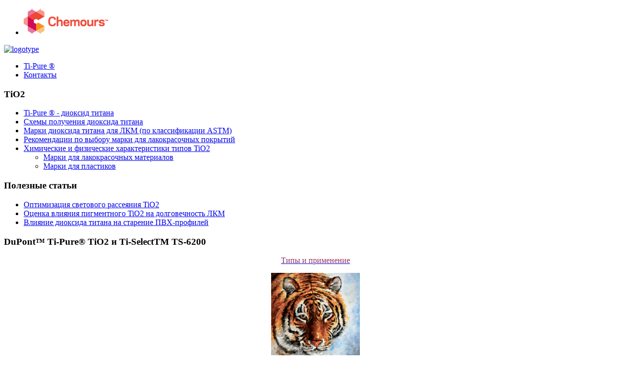

--- FILE ---
content_type: text/html; charset=utf-8
request_url: http://ti-pure.ru/skhemy-polucheniya-dioksida-titana
body_size: 3962
content:
 	 
 
 <!DOCTYPE html PUBLIC "-//W3C//DTD XHTML 1.0 Transitional//EN" "http://www.w3.org/TR/xhtml1/DTD/xhtml1-transitional.dtd">	    
 <html xmlns="http://www.w3.org/1999/xhtml" xml:lang="ru-ru" lang="ru-ru" >	  

 <head>		     
 	<base href="http://ti-pure.ru/skhemy-polucheniya-dioksida-titana" />
	<meta http-equiv="content-type" content="text/html; charset=utf-8" />
	<meta name="keywords" content="Схемы получения диоксида титана" />
	<meta name="author" content="Super User" />
	<meta name="og:title" content="Схемы получения диоксида титана" />
	<meta name="og:type" content="article" />
	<meta name="og:url" content="http://ti-pure.ru/skhemy-polucheniya-dioksida-titana" />
	<meta name="og:site_name" content="Ti-pure ® - диоксид титана TiO2" />
	<meta name="description" content="Схемы получения диоксида титана" />
	<meta name="generator" content="Joomla! - Open Source Content Management" />
	<title>Схемы получения диоксида титана - Ti-pure ® - диоксид титана TiO2</title>
	<script src="/media/jui/js/jquery.min.js" type="text/javascript"></script>
	<script src="/media/jui/js/jquery-noconflict.js" type="text/javascript"></script>
	<script src="/media/jui/js/jquery-migrate.min.js" type="text/javascript"></script>
	<script src="/media/system/js/caption.js" type="text/javascript"></script>
	<script src="/media/system/js/mootools-core.js" type="text/javascript"></script>
	<script src="/media/system/js/core.js" type="text/javascript"></script>
	<script src="/media/system/js/mootools-more.js" type="text/javascript"></script>
	<script type="text/javascript">
jQuery(window).on('load',  function() {
				new JCaption('img.caption');
			});
	</script>
  

 	 
 
 <link rel="stylesheet" href="/templates/smartinblack/css/tdefaut.css" type="text/css" media="all" />     
 <script type="text/javascript" src="/templates/smartinblack/js/jquery.js"></script>   	   
 <script type="text/javascript" src="/templates/smartinblack/js/superfish.js"></script>    
 <script type="text/javascript" src="/templates/smartinblack/js/hoverIntent.js"></script>
  <script type="text/javascript" src="/templates/smartinblack/js/nivo.slider.js"></script>
 <link rel="icon" type="image/gif" href="/templates/smartinblack/favicon.gif" />	 
 <link href='http://fonts.googleapis.com/css?family=Oswald:100,300,400,700,900,100italic,300italic,400italic,700italic,900italic' rel='stylesheet' type='text/css'>  
 <link href='http://fonts.googleapis.com/css?family=Open+Sans:100,300,400,700,900,100italic,300italic,400italic,700italic,900italic' rel='stylesheet' type='text/css'>
 
 	 
 
 <script type="text/javascript">           
 var $j = jQuery.noConflict(); 	    
 $j(document).ready(function() {	   
 $j('.navigation ul').superfish({		
 delay:       800,                  
 animation:   {opacity:'show',height:'show'},  		
 speed:       'normal',                    
 autoArrows:  true,                        
 dropShadows: true                         
 });	   }); 	 
 </script>  

 <script type="text/javascript">     
 var $j = jQuery.noConflict();           
 jQuery(document).ready(function ($){         
 $j("#slider").nivoSlider(          
 {effect: "sliceUpDown",            
 slices: 15,             
 boxCols: 8,             
 boxRows: 4,           
 animSpeed: 1000,         
 pauseTime: 4000,           
 captionOpacity: 1          
 }); });       
 </script>

 </head> 
 <body>    	   
     <div class="pagewidth">		    		
	     <div id="social-icons">	
 <div class="up">   
<ul class="nav menu">
<li class="item-115"><a href="/chemours" title="Chemours™"><img src="/images/Chemours-logo.png" alt="Chemours™" /></a></li></ul>
      
</div>
		    		    
			        
			    </div>		    
				    <div id="header">			    
					    <div id="header-left">			       
   						    <div id="sitename"> 				        					    
							    <a href="/index.php"><img src="/templates/smartinblack/images/logo.png" width="258" height="80" alt="logotype" /></a>             				   
							</div>                
						</div>                    
						    <div id="header-right">			           
  							    <div class="navigation">          	                     				                            						  
								    <ul class="nav menu">
<li class="item-105 default"><a href="/" >Ti-Pure ®</a></li><li class="item-104"><a href="/kontakty" >Контакты</a></li></ul>
                                               						
								</div>	                
							</div>									
					</div>			
					    <div id="content">			    
						     														        				   
  							    <div id="left">	                                                                                            								        					  
								    		<div class="moduletable_menu">
							<h3>TiO2</h3>
						<ul class="nav menu">
<li class="item-101"><a href="/ti-pure-dioksid-titana" >Ti-Pure ® - диоксид титана</a></li><li class="item-102 current active"><a href="/skhemy-polucheniya-dioksida-titana" >Схемы получения диоксида титана</a></li><li class="item-106"><a href="/marki-dioksida-titana-dlya-lkm-po-klassifikatsii-astm" >Марки диоксида титана для ЛКМ (по классификации ASTM)</a></li><li class="item-107"><a href="/rekomendatsii-po-vyboru-marki-dlya-lakokrasochnykh-pokrytij" >Рекомендации по выбору марки для лакокрасочных покрытий</a></li><li class="item-103 deeper parent"><a href="/khimicheskie-i-fizicheskie-kharakteristiki-tipov-tio2" >Химические и физические характеристики типов TiO2</a><ul class="nav-child unstyled small"><li class="item-110"><a href="/khimicheskie-i-fizicheskie-kharakteristiki-tipov-tio2/marki-dlya-lakokrasochnykh-materialov" >Марки для лакокрасочных материалов</a></li><li class="item-111"><a href="/khimicheskie-i-fizicheskie-kharakteristiki-tipov-tio2/marki-dlya-plastikov" >Марки для пластиков</a></li></ul></li></ul>
		</div>
			<div class="moduletable">
							<h3>Полезные статьи</h3>
						<ul class="nav menu">
<li class="item-112"><a href="/optimizatsiya-svetovogo-rasseyaniya-tio2" >Оптимизация светового рассеяния TiO2</a></li><li class="item-113"><a href="/otsenka-vliyaniya-pigmentnogo-tio2-na-dolgovechnost-lkm" >Оценка влияния пигментного TiO2 на долговечность ЛКМ</a></li><li class="item-114"><a href="/vliyanie-dioksida-titana-na-starenie-pvkh-profilej" >Влияние диоксида титана на старение ПВХ-профилей</a></li></ul>
		</div>
			<div class="moduletable">
							<h3>DuPont™ Ti-Pure® TiO2 и Ti-SelectTM TS-6200</h3>
						

<div class="custom"  >
	<p style="text-align: center;"><span style="color: #993366;"><a href="/images/KatalogKemurKemikals2022_god.pdf" target="_blank" rel="alternate"><span style="font-size: 12pt; color: #993366;">Типы и применение</span></a></span></p>
<p style="text-align: center;"><a title="images/24-03-2022.png" href="/images/KatalogKemurKemikals2022_god.pdf" target="_blank" rel="alternate"><img src="/images/24-03-2022.png" alt="" width="180" height="257" /></a></p>
<p style="text-align: center;"><span style="color: #993366;"><a href="/images/KatalogKemurKemikals2022_god.pdf" target="_blank" rel="alternate"><span style="font-size: 12pt; color: #993366;">Скачать (.pdf 9.97Mb)</span></a></span></p></div>
		</div>
		                                                                                    								  				   
								</div>                                				
							                            	            	            
		                               	            
		                        								
							    <div id="main">				                                                                    						<div class="moduletable">
						

<div class="breadcrumbs">
<span class="showHere">Вы здесь: </span>
<a href="/" class="pathway">О нас</a> <img src="/media/system/images/arrow.png" alt="" /> <span>Схемы получения диоксида титана</span>
</div>
		</div>
		
								    

<div class="item-page gk-item-page">
	
	
	
	
	
	<div class="gk-article">
	


	

	
	
	
	
	
	
	<h1 style="text-align: justify;">Схемы получения диоксида титана</h1>
<p style="text-align: center;"><img src="/images/shemy-polucheniya-dioksida-titana.jpg" alt="Схемы получения диоксида титана" width="600" height="664" /></p>
<p style="text-align: justify;">Пигментные характеристики диоксида титана зависят от размера частиц и химического состава поверхности. Большинство марок диоксида титана имеют неорганическую и органическую модификацию поверхности. Обработка оксидом алюминия Al2O3 (оптимально кристаллической модификации) улучшает диспергируемость диоксида титана в органических и водных средах. Модификация оксидом кремния SiO2, а у некоторых производителей схождение оксида кремния и оксида циркония, позволяет получить сплошную оболочку, препятствующую проявлению фотохимической активности диоксида титана, и, в результате этого, выпускать атмосферостойкие и долговечные материалы. Органическая обработка поверхности (марки для лакокрасочного производства — в основном полиспирты) улучшает диспергируемость в средах и совместимость с различными типами пленкообразователей.</p> 
	
	
	
	
	
	
	
	
	
	
	
	
	</div>
	
	
	
	 
</div>
				
								</div>			
						</div>
                            	
				                <div id="footer">
				                    <div id="ftb">
				                        <div class="box">
                                            
                                        </div>
                                        <div class="box">
					                        
                                        </div>
                                        <div class="box">
                                            		<div class="moduletable">
						<ul class="nav menu">
<li class="item-109"><a href="/karta-sajta" ><img src="/images/workflow.png" alt="Карта сайта" /></a></li></ul>
		</div>
	
                                        </div>
							            <div class="box">
                                             		<div class="moduletable">
						

<div class="custom"  >
	<!--LiveInternet counter--><script type="text/javascript">document.write("<a href='//www.liveinternet.ru/click' target=_blank><img src='//counter.yadro.ru/hit?t21.18;r" + escape(document.referrer) + ((typeof(screen)=="undefined")?"":";s"+screen.width+"*"+screen.height+"*"+(screen.colorDepth?screen.colorDepth:screen.pixelDepth)) + ";u" + escape(document.URL) + ";" + Math.random() + "' border=0 width=88 height=31 alt='' title='LiveInternet: показано число просмотров за 24 часа, посетителей за 24 часа и за сегодня'><\/a>")</script><!--/LiveInternet-->

<a href="http://yandex.ru/cy?base=0&amp;host=www.ti-pure.ru"><img src="http://www.yandex.ru/cycounter?www.ti-pure.ru" width="88" height="31" alt="Индекс цитирования" border="0" /></a></div>
		</div>
	
                                        </div>
                                    </div>
                                </div>
                                                            <div id="ft">
				                    <div class="ftbl">
			                            2026&nbsp; Ti-pure ® - диоксид титана TiO2                                    </div>
                                        <div id="top">
                                            <div class="top_button">
                                                <a href="#" onclick="scrollToTop();return false;">
                                                <img src="/templates/smartinblack/images/top.png" width="30" height="30" alt="top" /></a>
                                            </div>
                                        </div>
			                    </div>									
	</div>									
</body> 

</html>  
